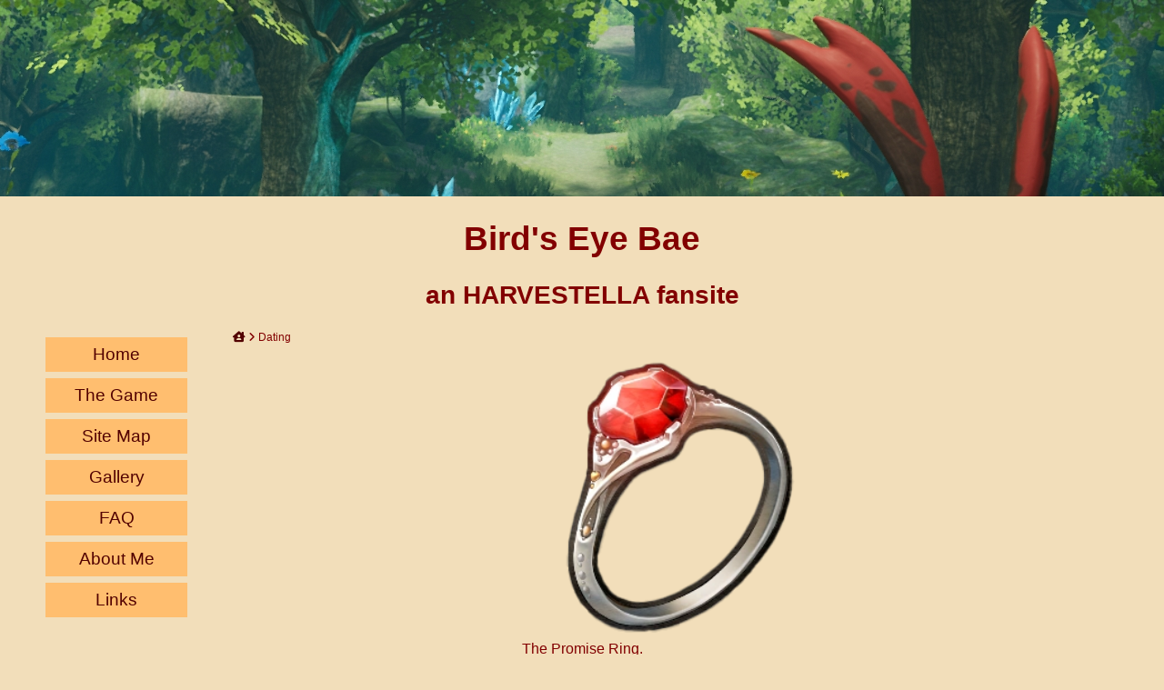

--- FILE ---
content_type: text/html
request_url: https://birdseyebae.neocities.org/dating
body_size: 847
content:
<!DOCTYPE html>
<html>
  <head>
    <meta charset="UTF-8">
    <meta name="viewport" content="width=device-width, initial-scale=1.0">
    <title>Bird's Eye Bae - Dating</title>
    <link href="./style.css" rel="stylesheet" type="text/css" media="all">
    <link rel="icon" type="image/x-icon" href="./img/Totokaku.webp">
	<script src="https://kit.fontawesome.com/a499e45623.js" crossorigin="anonymous"></script>
  </head>
  <body>
  <div id="header">
	  <div id="bg"></div>
	<h1>Bird's Eye Bae</h1>
    <h2>an HARVESTELLA fansite</h2>
  </div>

<div style="overflow:auto">  <!-- this div holds the two sidebars and main column-->
		
  <nav id="left_menu">
    <a href="./index.html">Home</a>
    <a href="./game.html">The Game</a>
    <a href="./sitemap">Site Map</a>
    <a href="./gallery.html">Gallery</a>
    <a href="./faq.html">FAQ</a>
    <a href="./about_me.html">About Me</a>
    <a href="./links.html">Links</a>
  </nav>

 <div id="main">
	 <nav id="breadcrumbs"><a href="./index.html"><i class="fa-solid fa-house-chimney-user" title="Return to the homepage"></i></a> 
	 <i class="fa-solid fa-angle-right" title="The page you're on now is"></i> Dating</nav> <!-- breadcrumbs-->
	
	 <section>
   <figure>
    <img style="width:25%;" class="illustration" src="./img/Promise_Ring.webp" alt="Drawing of a silver ring with a red gemstone." /> 
    <figcaption class="illustration">The Promise Ring.</figcaption>
  </figure>

<h3>Dating</h3>
<p>Companions, their stories, and how to get one to live with you at the farm, will all be explained on this page!</p>

</section>
	</div>
  
 <nav id="right_menu">
	<a href="./collecting.html">Collecting</a>
	<a href="./crafting.html">Crafting</a>
	<a href="#">Dating</a>
    <a href="./dungeoning.html">Dungeoning</a>
    <a href="./farming.html">Farming</a>
    <a href="./fighting.html">Fighting</a>
    <a href="./questing.html">Questing</a>
  </nav>
  
</div>

<footer>Bird's Eye Bae, est. 2023. 
<br /> I feel like there should be a copyright statement here, 
<br />but I'm not sure how they work.</footer>



  </body>
</html>


--- FILE ---
content_type: text/css
request_url: https://birdseyebae.neocities.org/style.css
body_size: 978
content:
* {
  box-sizing: border-box;
}

body {
  background-color: #F2DEBA;
  font-family: "Arial", Sans;
  color: #820000;
  font-size: 14pt;
  margin: auto;
}

#bg {
  background-image: url("./img/bg.jpg"); 
  background-repeat: no-repeat; 
  background-position-x : right;
  background-position-y : top;
  height: 30vh;
}

#left_menu, #right_menu {
  float: left;
  width: 20%;
  padding: 0px 50px;
  text-align: center;
}

#left_menu a, #right_menu a {
  background-color: #FFBE6F;
  padding: 8px;
  margin-top: 7px;
  display: block;
  width: 100%;

}

main {
  float: left;
  width: 60%;
  padding: 0 20px;
}

#breadcrumbs {
font-size: 12px;

}

h1, h2, h3 { text-align: center }

.illustration {
 margin: auto;
 display: block;
}

figcaption {
  font-size: 12pt;
  margin: auto;
  padding-top: 0.5em; 
  text-align: center
}

a:link  {
  color: #520000;
  background-color: transparent;
  text-decoration: none;
}
a:visited {
  color: #092A18;
  background-color: transparent;
  text-decoration: none;
}
a:hover {
  color: #0F4327;
  background-color: transparent;
  text-decoration: underline;
}
a:active {
  color: #520000;
  background-color: transparent;
  text-decoration: underline;
}

/*Modal time!! - Styling the image*/
#modal-img {
  cursor: pointer;
  transition: 0.3s;
}

#modal-img:hover {opacity: 0.7;}

/* Modal time - styling the modal itself*/
.modal {
  display: none; /* Hidden by default */
  position: fixed; /* Stay in place */
  z-index: 1; /* Sit on top */
  padding-top: 100px; /* Location of the box */
  left: 0;
  top: 0;
  width: 100%; /* Full width */
  height: 100%; /* Full height */
  overflow: auto; /* Enable scroll if needed */
  background-color: rgb(0,0,0); /* Fallback color */
  background-color: rgba(0,0,0,0.9); /* Black w/ opacity */
}

/* Modal Content (Image) */
.modal-content {
  margin: auto;
  display: block;
  width: 80%;
  max-width: 700px;
}

/* Caption of Modal Image (Image Text) - Same Width as the Image */
#modal-alt {
  margin: auto;
  display: block;
  width: 80%;
  max-width: 700px;
  text-align: center;
  color: #ccc;
  padding: 10px 0;
  height: 150px;
}

/* Add Animation - Zoom in the Modal */
.modal-content, #caption {
  animation-name: zoom;
  animation-duration: 0.6s;
}

@keyframes zoom {
  from {transform:scale(0)}
  to {transform:scale(1)}
}

/* The Close Button */
.close {
  position: absolute;
  top: 15px;
  right: 35px;
  color: #f1f1f1;
  font-size: 40px;
  font-weight: bold;
  transition: 0.3s;
}

.close:hover,
.close:focus {
  color: #bbb;
  text-decoration: none;
  cursor: pointer;
}

footer {
  font-size: 12pt;
  margin: auto;
  padding: 100px 10px 10px 10px; /*top right bottom left mais quel ordre de merde qui n'a aucun sens*/
  text-align: center
}

@media only screen and (max-width: 620px) {
  /* For mobile phones: */
  #left_menu, main, #right_menu {width: 100%;}
  
  #bg {
  background-image: url("./img/bgs.jpg"); 
  background-repeat: no-repeat; 
  background-position-x : right;
  background-position-y : top;
  height: 30vh;
}

 .modal-content {width: 100%;}
  
  dl {width: 100%;}
}
